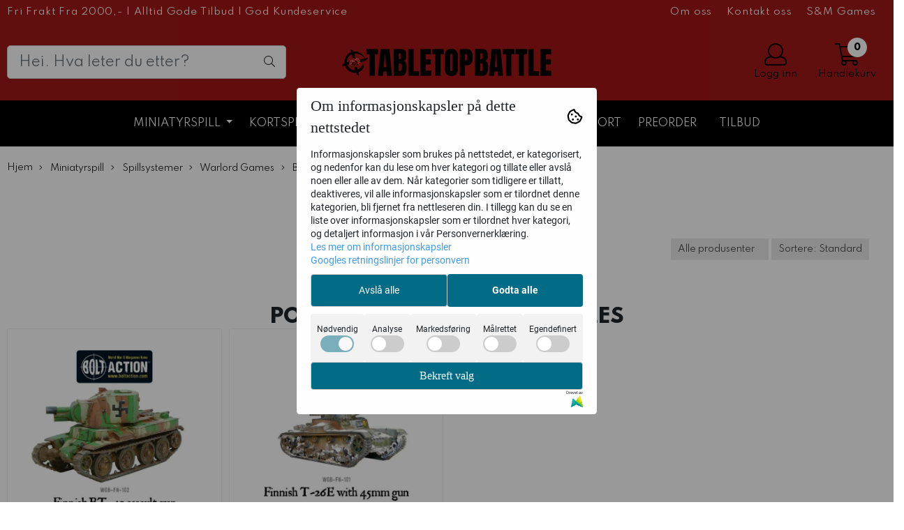

--- FILE ---
content_type: text/css
request_url: https://www.tabletopbattle.no/users/ttb2_mystore_no/templates/custom_stylesheet.css?v=1769037439
body_size: 214
content:
/*
    Custom overrides
*/
html body .cast_inner_attribues .attribute_info_container .attribute_info_header {
	color: green !important;
}

html body .product[data-quantity="0"] .cast_inner_attribues .attribute_info_container .attribute_info_header,
html body .product[data-quantity*="-"] .cast_inner_attribues .attribute_info_container .attribute_info_header {
	color: red !important;
}

.logo {
	padding-top: 20px!important;
}

.megamenu .menu-desktop .navbar {
	width: 100% !important;
}

#navbarNavDropdown {
	justify-content: center;
}

.dropdown-menu .sub_menu > .outer > div > a > div > div,
.dropdown-menu .sub_menu > a > div > .menu-cat-text {
	font-weight: 600 !important;
}

--- FILE ---
content_type: application/javascript
request_url: https://www.tabletopbattle.no/users/ttb2_mystore_no/templates/custom_javascript.js?v=1769037439
body_size: 98
content:
'use strict'
/*
$(document).ready(function() {
    $('.attribute_info_header').each(function() {
        if ($(this).text() == 'p� lager') {
            $(this).attr('style', 'color: green !important');
        } else {
            $(this).attr('style', 'color: red !important');
        }
    });
});
*/
